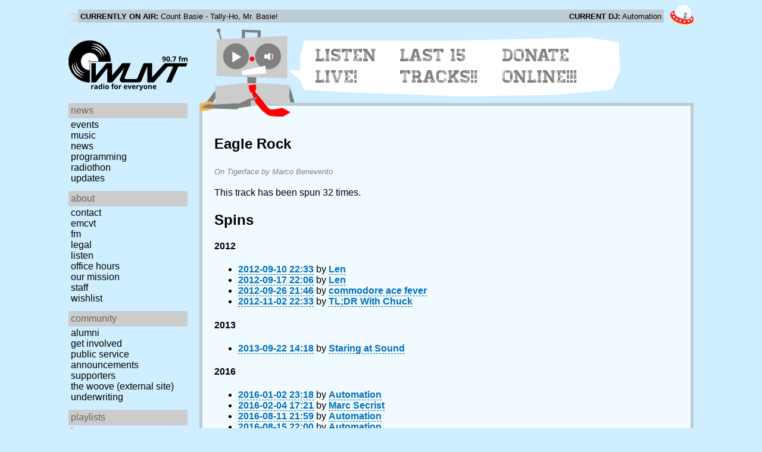

--- FILE ---
content_type: text/html; charset=utf-8
request_url: https://www.wuvt.vt.edu/playlists/track/263360
body_size: 14448
content:
<!DOCTYPE html>
<html lang="en">
    <head>
        <meta charset="utf-8" />
	<meta name="viewport" content="width=device-width, initial-scale=1" />
        <title>Eagle Rock - Tigerface - Marco Benevento - Playlist Archive - WUVT: Radio for Everyone!</title>

        <link rel="stylesheet" type="text/css" href="/static/css/wuvt.css?v=28" />
        <link rel="stylesheet" type="text/css" href="/static/css/glyphiconstrap.css" />
        <link rel="alternate" type="application/atom+xml"
            href="/feed.atom" title="Atom Feed"  />
        
        
        <link rel="shortcut icon"
            href="/static/img/favicon.ico" />
        <link rel="apple-touch-icon"
            href="/static/img/icon.png" />
    </head>
    <body>

<header>
    <div id="nowplaying"> <!-- now playing bar -->
        
        <ul>
            <li><strong>Currently on air:</strong> <span id="current_track">Not Available</span></li>
            <li><strong>Current DJ:</strong> <span id="current_dj">Not Available</span></li>
        </ul>
        
    </div>

    <div id="mainheader">
        <h1>
            <a href="/" title="WUVT-FM 90.7 Blacksburg, VA">
	        <img id="logo" src="/static/img/logo.svg" alt="WUVT: Radio for Everyone! 90.7 FM" />
	    </a>
	    <img id="hamburger" src="/static/img/Hamburger_icon.svg" /> <!--Icon source: https://commons.wikimedia.org/wiki/File:Hamburger_icon.svg-->
	</h1>

        <div id="robot">
        </div>
	<div id="bubble">
            
            <ul>
                <li id="listen-live"><a href="/listen-live">Listen Live!</a></li>
                <li id="last-15"><a href="/last15">Last 15 Tracks!!</a></li>
                <li id="donate-online"><a href="/donate">Donate Online!!!</a></li>
            </ul>
            
        </div>
    </div>
    <nav> <!-- top, horizontal nav bar -->
        
        <ul>
        </ul>
        
    </nav>
</header>

<div id="wrapper">

    <div id="side" class="translateSide">
        <nav id="side_primary">
            
            <ul>
                <li>
                    <span class="menu-heading">News</span>
                    <ul>
                        
                        
                        <li><a href="/category/events">Events</a></li>
                        
                        
                        
                        <li><a href="/category/music">Music</a></li>
                        
                        
                        
                        <li><a href="/category/news">News</a></li>
                        
                        
                        
                        
                        
                        <li><a href="/category/programming">Programming</a></li>
                        
                        
                        
                        <li><a href="/category/radiothon">Radiothon</a></li>
                        
                        
                        
                        
                        
                        <li><a href="/category/station-updates">Updates</a></li>
                        
                        
                        
                        
                    </ul>
                </li>

                <li>
                    <span class="menu-heading">About</span>
                    <ul>
                        
                        <li><a href="/contact">Contact</a></li>
                        
                        
                        <li><a href="/emcvt">EMCVT</a></li>
                        
                        
                        <li><a href="/fm">FM</a></li>
                        
                        
                        <li><a href="/legal">Legal</a></li>
                        
                        
                        <li><a href="/listen-live">Listen</a></li>
                        
                        
                        <li><a href="/office-hours">Office Hours</a></li>
                        
                        
                        <li><a href="/about">Our Mission</a></li>
                        
                        
                        
                        <li><a href="/staff">Staff</a></li>
                        
                        
                        
                        <li><a href="/wishlist">Wishlist</a></li>
                        
                        
                        </ul>
                </li>
                <li>
                    <span class="menu-heading">Community</span>
                    <ul>
                        
                        <li><a href="/alumni">Alumni</a></li>
                        
                        
                        
                        
                        <li><a href="/community">Get Involved</a></li>
                        
                        
                        <li><a href="/public-relations">Public Service Announcements</a></li>
                        
                        
                        <li><a href="/supporters">Supporters</a></li>
                        
                        
                        <li><a href="/the-woove">The Woove (external site)</a></li>
                        
                        
                        <li><a href="/underwriting">Underwriting</a></li>
                        
                        </ul>
                </li>
                <li>
                    <span class="menu-heading">Playlists</span>
                    <ul>
                        <li><a href="/last15">Last 15</a></li>
                        <li><a href="/playlists/date">by date</a></li>
                        <li><a href="/playlists/dj">by DJ</a></li>
                        <li><a href="/playlists/charts">Charts</a></li>
                        </ul>
                </li>
                <li>
                    <span class="menu-heading">Shows</span>
                    <ul>
                        
                        
                        
                        <li><a href="/shows">Schedule</a></li>
                        
                        
                        </ul>
                </li>
                

                <li>
                    <span class="menu-heading">Social</span>
                    <ul>
                        <li><a href="https://www.instagram.com/wuvt" rel="external" title="WUVT on Instagram">Instagram</a></li>
                        <li><a href="https://www.youtube.com/@wuvtfm" rel="external" title="WUVT on YouTube">WUVT on YouTube</a></li>
                        <li><a href="https://www.facebook.com/WUVTFM" rel="external" title="WUVT on Facebook">Facebook</a></li>
                        <li><a href="/feed.atom" rel="feed" title="Atom Feed">Feed</a></li>
                    </ul>
                </li>
            </ul>
            
        </nav>

        
        <ul id="side_social">
        </ul>
        
    </div>

    <div id="content">
        
<section>
<header>
    <h2>Eagle Rock</h2>
    <h3>On Tigerface by Marco Benevento</h3>
</header>

<p>This track has been spun 32 times.</p>



<h2>Spins</h2>


<h4 id="year_2012">2012</h4>
<ul id="year_2012_data">
    <li><a href="/playlists/set/18841"><time datetime="2012-09-10T22:33:37+00:00" data-format="YYYY-MM-DD HH:mm">2012-09-10 18:33</time></a> by <a href="/playlists/dj/4">Len</a></li>
    <li><a href="/playlists/set/18920"><time datetime="2012-09-17T22:06:49+00:00" data-format="YYYY-MM-DD HH:mm">2012-09-17 18:06</time></a> by <a href="/playlists/dj/4">Len</a></li>
    <li><a href="/playlists/set/19023"><time datetime="2012-09-26T21:46:19+00:00" data-format="YYYY-MM-DD HH:mm">2012-09-26 17:46</time></a> by <a href="/playlists/dj/43">commodore ace fever</a></li>
    <li><a href="/playlists/set/19448"><time datetime="2012-11-02T22:33:02+00:00" data-format="YYYY-MM-DD HH:mm">2012-11-02 18:33</time></a> by <a href="/playlists/dj/502">TL;DR With Chuck</a></li>
</ul>

<h4 id="year_2013">2013</h4>
<ul id="year_2013_data">
    <li><a href="/playlists/set/22411"><time datetime="2013-09-22T14:18:18+00:00" data-format="YYYY-MM-DD HH:mm">2013-09-22 10:18</time></a> by <a href="/playlists/dj/413">Staring at Sound</a></li>
</ul>

<h4 id="year_2016">2016</h4>
<ul id="year_2016_data">
    <li><a href="/playlists/set/27208"><time datetime="2016-01-02T23:18:30+00:00" data-format="YYYY-MM-DD HH:mm">2016-01-02 18:18</time></a> by <a href="/playlists/dj/1">Automation</a></li>
    <li><a href="/playlists/set/27446"><time datetime="2016-02-04T17:21:23+00:00" data-format="YYYY-MM-DD HH:mm">2016-02-04 12:21</time></a> by <a href="/playlists/dj/16">Marc Secrist</a></li>
    <li><a href="/playlists/set/29114"><time datetime="2016-08-11T21:59:47+00:00" data-format="YYYY-MM-DD HH:mm">2016-08-11 17:59</time></a> by <a href="/playlists/dj/1">Automation</a></li>
    <li><a href="/playlists/set/29139"><time datetime="2016-08-15T22:00:34+00:00" data-format="YYYY-MM-DD HH:mm">2016-08-15 18:00</time></a> by <a href="/playlists/dj/1">Automation</a></li>
</ul>

<h4 id="year_2017">2017</h4>
<ul id="year_2017_data">
    <li><a href="/playlists/set/31087"><time datetime="2017-03-07T22:10:17+00:00" data-format="YYYY-MM-DD HH:mm">2017-03-07 17:10</time></a> by <a href="/playlists/dj/1">Automation</a></li>
    <li><a href="/playlists/set/31679"><time datetime="2017-04-30T17:07:32+00:00" data-format="YYYY-MM-DD HH:mm">2017-04-30 13:07</time></a> by <a href="/playlists/dj/1">Automation</a></li>
    <li><a href="/playlists/set/32626"><time datetime="2017-10-03T22:59:35+00:00" data-format="YYYY-MM-DD HH:mm">2017-10-03 18:59</time></a> by <a href="/playlists/dj/1">Automation</a></li>
    <li><a href="/playlists/set/33106"><time datetime="2017-11-12T22:11:18+00:00" data-format="YYYY-MM-DD HH:mm">2017-11-12 17:11</time></a> by <a href="/playlists/dj/1">Automation</a></li>
    <li><a href="/playlists/set/33282"><time datetime="2017-12-06T22:51:35+00:00" data-format="YYYY-MM-DD HH:mm">2017-12-06 17:51</time></a> by <a href="/playlists/dj/1">Automation</a></li>
</ul>

<h4 id="year_2018">2018</h4>
<ul id="year_2018_data">
    <li><a href="/playlists/set/33963"><time datetime="2018-03-03T22:10:26+00:00" data-format="YYYY-MM-DD HH:mm">2018-03-03 17:10</time></a> by <a href="/playlists/dj/1">Automation</a></li>
    <li><a href="/playlists/set/34778"><time datetime="2018-06-10T22:54:26+00:00" data-format="YYYY-MM-DD HH:mm">2018-06-10 18:54</time></a> by <a href="/playlists/dj/1">Automation</a></li>
    <li><a href="/playlists/set/34786"><time datetime="2018-06-12T22:06:48+00:00" data-format="YYYY-MM-DD HH:mm">2018-06-12 18:06</time></a> by <a href="/playlists/dj/1">Automation</a></li>
    <li><a href="/playlists/set/34845"><time datetime="2018-06-24T22:50:44+00:00" data-format="YYYY-MM-DD HH:mm">2018-06-24 18:50</time></a> by <a href="/playlists/dj/1">Automation</a></li>
</ul>

<h4 id="year_2019">2019</h4>
<ul id="year_2019_data">
    <li><a href="/playlists/set/37269"><time datetime="2019-05-14T22:26:13+00:00" data-format="YYYY-MM-DD HH:mm">2019-05-14 18:26</time></a> by <a href="/playlists/dj/1">Automation</a></li>
    <li><a href="/playlists/set/37592"><time datetime="2019-07-23T22:37:33+00:00" data-format="YYYY-MM-DD HH:mm">2019-07-23 18:37</time></a> by <a href="/playlists/dj/1">Automation</a></li>
    <li><a href="/playlists/set/38579"><time datetime="2019-12-10T23:32:54+00:00" data-format="YYYY-MM-DD HH:mm">2019-12-10 18:32</time></a> by <a href="/playlists/dj/1">Automation</a></li>
    <li><a href="/playlists/set/38609"><time datetime="2019-12-15T23:54:59+00:00" data-format="YYYY-MM-DD HH:mm">2019-12-15 18:54</time></a> by <a href="/playlists/dj/1">Automation</a></li>
    <li><a href="/playlists/set/38642"><time datetime="2019-12-27T22:33:05+00:00" data-format="YYYY-MM-DD HH:mm">2019-12-27 17:33</time></a> by <a href="/playlists/dj/1">Automation</a></li>
</ul>

<h4 id="year_2020">2020</h4>
<ul id="year_2020_data">
    <li><a href="/playlists/set/38663"><time datetime="2020-01-05T22:32:49+00:00" data-format="YYYY-MM-DD HH:mm">2020-01-05 17:32</time></a> by <a href="/playlists/dj/1">Automation</a></li>
    <li><a href="/playlists/set/39369"><time datetime="2020-05-22T22:13:23+00:00" data-format="YYYY-MM-DD HH:mm">2020-05-22 18:13</time></a> by <a href="/playlists/dj/1">Automation</a></li>
    <li><a href="/playlists/set/39369"><time datetime="2020-05-24T21:27:50+00:00" data-format="YYYY-MM-DD HH:mm">2020-05-24 17:27</time></a> by <a href="/playlists/dj/1">Automation</a></li>
    <li><a href="/playlists/set/39527"><time datetime="2020-08-11T21:31:11+00:00" data-format="YYYY-MM-DD HH:mm">2020-08-11 17:31</time></a> by <a href="/playlists/dj/1">Automation</a></li>
</ul>

<h4 id="year_2021">2021</h4>
<ul id="year_2021_data">
    <li><a href="/playlists/set/42226"><time datetime="2021-09-01T23:02:19+00:00" data-format="YYYY-MM-DD HH:mm">2021-09-01 19:02</time></a> by <a href="/playlists/dj/1">Automation</a></li>
</ul>

<h4 id="year_2022">2022</h4>
<ul id="year_2022_data">
    <li><a href="/playlists/set/44311"><time datetime="2022-04-14T23:05:26+00:00" data-format="YYYY-MM-DD HH:mm">2022-04-14 19:05</time></a> by <a href="/playlists/dj/1">Automation</a></li>
</ul>

<h4 id="year_2023">2023</h4>
<ul id="year_2023_data">
    <li><a href="/playlists/set/50209"><time datetime="2023-12-20T23:05:31+00:00" data-format="YYYY-MM-DD HH:mm">2023-12-20 18:05</time></a> by <a href="/playlists/dj/1">Automation</a></li>
</ul>

<h4 id="year_2025">2025</h4>
<ul id="year_2025_data">
    <li><a href="/playlists/set/55199"><time datetime="2025-02-18T22:42:40+00:00" data-format="YYYY-MM-DD HH:mm">2025-02-18 17:42</time></a> by <a href="/playlists/dj/1">Automation</a></li>
    <li><a href="/playlists/set/57075"><time datetime="2025-08-25T21:33:21+00:00" data-format="YYYY-MM-DD HH:mm">2025-08-25 17:33</time></a> by <a href="/playlists/dj/1">Automation</a></li>
</ul>

</section>

    </div>
</div>

<footer>
    © 2007-2026 WUVT-FM et al. <a href="/legal">Some rights reserved.</a> <a href="/privacy">Privacy Policy</a>
</footer>


<script src="/static/js/jquery.js"></script>
<script src="/static/js/moment.min.js"></script>
<script src="/static/js/global.js"></script>
<script src="/static/js/live.js?v=3"></script>
<script src="/static/js/stream.js?v=3"></script>
<script src="/static/js/playlists_by_date.js"></script>
<script src="/static/js/responsive_components.js"></script>
<script src="/js/init.js"></script>

    </body>
</html>